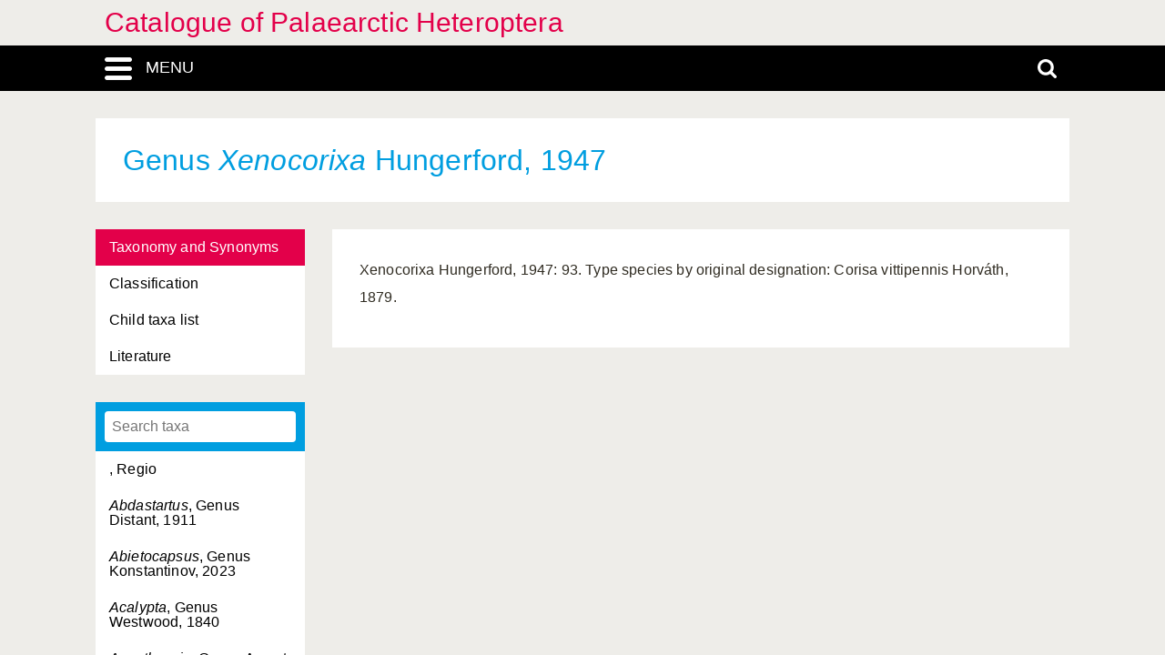

--- FILE ---
content_type: text/css
request_url: https://catpalhet.linnaeus.naturalis.nl/linnaeus_ng/app/style/css/orchids.css
body_size: 4615
content:
html, body, div, span, applet, object, iframe, h1, h2, h3, h4, h5, h6, p, blockquote, pre, a, abbr, acronym, address, big, cite, code, del, dfn, img, ins, kbd, q, s, samp, small, strike, sub, sup, tt, var, u, center, dl, dt, dd, ol, ul, li, fieldset, form, label, legend, table, caption, tbody, tfoot, thead, tr, th, td, article, aside, canvas, details, embed, figure, figcaption, footer, header, hgroup, menu, nav, output, ruby, section, summary, time, mark, audio, video {
    margin: 0;
    padding: 0;
    border: 0;
    font-size: 100%;
    font: inherit;
    vertical-align: baseline;
    box-sizing: border-box
}

button {
    -webkit-appearance: none;
    -moz-appearance: none;
    appearance: none;
    outline-width: 0
}

input[type=text], textarea {
    outline-width: 0;
    box-sizing: border-box
}

article, aside, details, figcaption, figure, footer, header, hgroup, menu, nav, section {
    display: block
}

body {
    line-height: 1
}

ol, ul {
    list-style: none
}

blockquote, q {
    quotes: none
}

blockquote:before, blockquote:after {
    content: '';
    content: none
}

q:before, q:after {
    content: '';
    content: none
}

table {
    border-collapse: collapse;
    border-spacing: 0
}

.imageOverlayContainer p {
    line-height: 1.5em;
    margin-bottom: 8px
}

@font-face {
    font-family: 'platform-bold';
    src: url("../fonts/platform-bold-web.otf") format("otf");
}

@font-face {
    font-family: 'platform-bold-italic';
    src: url("../fonts/platform-bolditalic-web.otf") format("otf");
}

@font-face {
    font-family: 'platform-hairline';
    src: url("../fonts/platform-hairline-web.otf") format("otf");
}

@font-face {
    font-family: 'platform-hairline-italic';
    src: url("../fonts/platform-hairlineitalic-web.otf") format("otf");
}

@font-face {
    font-family: 'platform-light';
    src: url("../fonts/platform-light-web.otf") format("otf");
}

@font-face {
    font-family: 'platform-light-italic';
    src: url("../fonts/platform-lightitalic-web.otf") format("otf");
}

@font-face {
    font-family: 'platform-medium';
    src: url("../fonts/platform-medium-web.otf") format("otf");
}

@font-face {
    font-family: 'platform-medium-italic';
    src: url("../fonts/platform-mediumitalic-web.otf") format("otf");
}

@font-face {
    font-family: 'platform-regular';
    src: url("../fonts/platform-regular-web.otf") format("otf");
}

@font-face {
    font-family: 'platform-regular-italic';
    src: url("../fonts/platform-regularitalic-web.otf") format("otf");
}

*, *:after, *:before {
    box-sizing: border-box
}

body, html {
    overflow: hidden;
    height: 100%
}

body {
    font-family: Arial, sans-serif
}

#content p {
    word-wrap: break-word;
    margin-bottom: 10px
}

.container {
    padding: 0 15px
}

.site__container {
    display: -webkit-box;
    display: -ms-flexbox;
    display: flex;
    height: 100%;
    position: relative;
    -webkit-transform: translateX(0);
    transform: translateX(0);
    -webkit-transition: -webkit-transform 0.5s ease;
    transition: -webkit-transform 0.5s ease;
    transition: transform 0.5s ease;
    transition: transform 0.5s ease, -webkit-transform 0.5s ease
}

.menu-open-push .site__container {
    -webkit-transform: translateX(250px);
    transform: translateX(250px);
    -webkit-transition: -webkit-transform 0.5s ease;
    transition: -webkit-transform 0.5s ease;
    transition: transform 0.5s ease;
    transition: transform 0.5s ease, -webkit-transform 0.5s ease
}

.menu-open-over .menu__container {
    position: absolute;
    left: 250px;
    height: 100%;
    z-index: 1000;
    -webkit-transition: left 0.5s ease;
    transition: left 0.5s ease
}

#bottombar {
    border-radius: 0
}

.content__container {
    -webkit-box-flex: 1;
    -ms-flex-positive: 1;
    flex-grow: 1;
    height: 100%;
    display: -webkit-box;
    display: -ms-flexbox;
    display: flex;
    -webkit-box-orient: vertical;
    -webkit-box-direction: normal;
    -ms-flex-direction: column;
    flex-direction: column;
    overflow-y: scroll;
    -webkit-overflow-scrolling: touch
}

@media screen and (max-width: 994px) {
    .content__container {
        overflow: hidden
    }
}

.scroll__container {
    display: block;
    z-index: 10;
    -webkit-box-flex: 1;
    -ms-flex-positive: 1;
    flex-grow: 1
}

@media screen and (max-width: 994px) {
    .scroll__container {
        -webkit-overflow-scrolling: touch;
        position: absolute;
        top: 0;
        bottom: 0;
        left: 0;
        right: 0;
        width: 100%;
        height: 100%;
        padding-top: 50px;
        overflow-y: scroll
    }
}

#header-titles-small {
    background-color: #fff;
    padding: 30px;
    padding-bottom: 0;
    line-height: 1
}

@media screen and (max-width: 800px) {
    #header-titles-small {
        padding: 15px
    }
}

.allLookupListCellSelected {
    background-color: #e3004a;
    color: #fff
}

.logo-svg {
    width: 75px;
    margin-left: 15px;
    margin-top: 15px
}

#lookup-DialogContent .row:hover {
    background-color: #CE004A;
    color: #fff
}

#content, #common, #classification, #media, #search-results, #definition, #list {
    background-color: #fff;
    padding: 0;
    margin-bottom: 0
}

#lookupDialog {
    background-color: #009ee0;
    padding: 10px
}

#lookupDialogInput {
    border: none;
    box-shadow: none;
    width: 100%
}

#lookup-DialogContent {
    padding-left: 0;
    border: none;
    background-color: #fff;
    max-height: 400px;
    height: auto
}

#lookup-DialogContent .row {
    padding: 12px 15px;
    cursor: pointer;
    margin-bottom: 0
}

#lookup-DialogContent {
    margin: 10px -10px -10px -10px
}

@media screen and (max-width: 800px) {
    #lookup-DialogContent {
        -webkit-transition: -webkit-transform 0.26s ease;
        transition: -webkit-transform 0.26s ease;
        transition: transform 0.26s ease;
        transition: transform 0.26s ease, -webkit-transform 0.26s ease;
        -webkit-transition-delay: 0.1s;
        transition-delay: 0.1s;
        width: 100%;
        box-shadow: 0px 1px 7px 0px rgba(0, 0, 0, 0.75);
        max-height: 150px;
        -webkit-transform: scaleY(0);
        transform: scaleY(0);
        -webkit-transform-origin: top;
        transform-origin: top;
        position: absolute;
        z-index: 100
    }

    #lookupDialogInput:focus ~ #lookup-DialogContent {
        -webkit-transform: scaleY(1);
        transform: scaleY(1);
        -webkit-transition: -webkit-transform 0.26s ease;
        transition: -webkit-transform 0.26s ease;
        transition: transform 0.26s ease;
        transition: transform 0.26s ease, -webkit-transform 0.26s ease;
        -webkit-transition-delay: 0s;
        transition-delay: 0s
    }
}

#container {
    padding: 30px 5px;
    background-color: transparent;
    -webkit-box-flex: 1;
    -ms-flex-positive: 1;
    flex-grow: 1;
    width: 100%;
    min-height: calc(100vh - 150px)
}

@media screen and (max-width: 994px) {
    #container {
        min-height: calc(100vh - 100px)
    }
}

@media screen and (max-width: 800px) {
    #container {
        padding: 0px;
        min-height: calc(100vh - 250px)
    }
}

.menu__container {
    width: 250px;
    -ms-flex-negative: 0;
    flex-shrink: 0;
    background-color: #000;
    margin-left: -250px;
    position: relative;
    z-index: 0;
    left: 0;
    z-index: 5;
    -webkit-transition: left 0.5s ease;
    transition: left 0.5s ease;
    overflow-y: auto
}

.menu-search-bar__container {
    position: relative;
    overflow: hidden;
    padding-top: 0px;
    -webkit-transition: padding-top 0.5s ease;
    transition: padding-top 0.5s ease;
    z-index: 200
}

.search-open .menu-search-bar__container {
    padding-top: 50px;
    -webkit-transition: padding-top 0.5s ease;
    transition: padding-top 0.5s ease
}

.search-bar__container {
    background-color: #e3004a;
    position: absolute;
    width: 100%;
    top: 0;
    height: 50px
}

.search-bar__container .search-bar {
    width: 100%;
    max-width: 1080px;
    margin: 0 auto;
    position: relative
}

.search-bar__container #search {
    width: 100%;
    -webkit-appearance: none;
    background-color: transparent;
    border: 0;
    height: 50px;
    color: #fff;
    max-width: 100%;
    padding: 0 60px 0 15px;
    box-shadow: none
}

.search-bar__container #search::-webkit-input-placeholder {
    color: #fff
}

.search-bar__container #search::-moz-placeholder {
    color: #fff
}

.search-bar__container #search:-ms-input-placeholder {
    color: #fff
}

.search-bar__container #search::placeholder {
    color: #fff
}

.search-bar__container .close-search {
    position: absolute;
    top: 0;
    right: 0;
    color: #fff;
    width: 60px;
    height: 50px;
    display: -webkit-box;
    display: -ms-flexbox;
    display: flex;
    -webkit-box-pack: center;
    -ms-flex-pack: center;
    justify-content: center;
    -webkit-box-align: center;
    -ms-flex-align: center;
    align-items: center;
    font-size: 21px
}

.menu-bar__container {
    min-height: 50px;
    background-color: #000;
    position: relative;
    z-index: 200
}

.menu-bar {
    display: -webkit-box;
    display: -ms-flexbox;
    display: flex;
    -webkit-box-pack: justify;
    -ms-flex-pack: justify;
    justify-content: space-between;
    width: 100%;
    max-width: 1080px;
    margin: 0 auto
}

.site-title {
    width: 100%;
    max-width: 1080px;
    margin: 0 auto;
    padding: 0 15px
}

@media screen and (max-width: 994px) {
    .site-title {
        display: none
    }
}

.site-title a {
    text-decoration: none;
    font-family: 'platform-regular', Arial;
    -webkit-font-feature-settings: "ss01";
    font-feature-settings: "ss01";
    font-size: 30px;
    color: #e3004a;
    display: block;
    padding: 10px 0
}

.site-title a:hover {
    text-decoration: none;
    color: #ce004a
}


.introduction-img {
    max-width: 100%;
    margin-left: 10px;
    float: right;
    display: block;
}


@media screen and (max-width: 600px) {
    #overview-image, .introduction-img {
        max-width: 100%;
        margin-left: 0;
        float: none;
        display: block;
    }
}

#page-container {
    background-color: transparent;
    -ms-flex: 1;
    -webkit-box-flex: 1;
    -ms-flex-positive: 1;
    flex-grow: 1
}

.media-type-video a {
    background-color: #f1f1f1;
    display: -webkit-box;
    display: -ms-flexbox;
    display: flex;
    -webkit-box-align: center;
    -ms-flex-align: center;
    align-items: center;
    -webkit-box-pack: center;
    -ms-flex-pack: center;
    justify-content: center
}

.media-type-video a i {
    font-size: 80px
}

#main-body {
    display: -webkit-box;
    display: -ms-flexbox;
    display: flex
}

@media screen and (max-width: 800px) {
    #main-body {
        -webkit-box-orient: vertical;
        -webkit-box-direction: normal;
        -ms-flex-direction: column;
        flex-direction: column
    }
}

.responsive-site-title {
    display: none
}

@media screen and (max-width: 994px) {
    .responsive-site-title {
        display: -webkit-box;
        display: -ms-flexbox;
        display: flex;
        -webkit-box-flex: 1;
        -ms-flex-positive: 1;
        flex-grow: 1;
        -webkit-box-align: center;
        -ms-flex-align: center;
        align-items: center;
        padding: 0 15px;
        text-align: center
    }

    .responsive-site-title a {
        display: block;
        width: 100%;
        text-align: center;
        color: #fff
    }
}

.footer-menu__list {
    display: -webkit-box;
    display: -ms-flexbox;
    display: flex;
    height: 100%
}

@media screen and (max-width: 800px) {
    .footer-menu__list {
        -webkit-box-orient: vertical;
        -webkit-box-direction: normal;
        -ms-flex-direction: column;
        flex-direction: column
    }
}

.footer-menu__list li {
    height: 50px;
    margin-right: 30px;
    display: -webkit-box;
    display: -ms-flexbox;
    display: flex;
    -webkit-box-align: center;
    -ms-flex-align: center;
    align-items: center
}

.footer-menu__list li:last-child {
    margin-right: 0;
    margin-left: auto
}

@media screen and (max-width: 800px) {
    .footer-menu__list li:last-child {
        margin-left: 0
    }
}

.footer-menu__list a {
    text-transform: capitalize
}

#categories {
    background-color: #fff
}

#categories ul {
    display: -webkit-box;
    display: -ms-flexbox;
    display: flex;
    background-color: #eeede9;
    margin-bottom: 5px
}

#categories li {
    -webkit-box-flex: 1;
    -ms-flex-positive: 1;
    flex-grow: 1;
    -ms-flex-preferred-size: 10%;
    flex-basis: 10%
}

#categories a {
    display: -webkit-box;
    display: -ms-flexbox;
    display: flex;
    height: 100%;
    height: 100%;
    -webkit-box-align: center;
    -ms-flex-align: center;
    align-items: center;
    -webkit-box-pack: center;
    -ms-flex-pack: center;
    justify-content: center;
    padding: 0.5em 0.75em;
    text-align: center
}

#categories a.category-active {
    border: 0;
    background-color: #009ee0;
    color: #fff
}

#categories .category-no-content {
    display: none
}

.decisionPathHeader {
    font-weight: bold;
    margin-bottom: 8px;
    padding: 5px
}

#page-main #content {
    min-width: 100%;
}

.menu-toggle {
    display: block;
    width: 60px;
    height: 50px;
    background-image: url("../img/menutoggle.png");
    background-size: 30px 25px;
    background-repeat: no-repeat;
    background-position: center;
    cursor: pointer;
}

@media screen and (max-width: 994px) {
    .menu-toggle-text {
        display: none;
    }
}

@media screen and (min-width: 994px) {
    .menu-toggle {
        width: 150px;
        background-position: 15px;
    }

    .menu-toggle-text {
        font-family: Arial;
        font-size: 18px;
        color: white;
        padding: 5px;
        margin-left: 55px;
        margin-top: 10px;
        pointer-events: none;
    }
}

.module-glossary #content {
    width: 100%
}

@media screen and (max-width: 800px) {
    .module-glossary #content {
        -webkit-columns: 2;
        -moz-columns: 2;
        columns: 2
    }
}

@media screen and (max-width: 600px) {
    .module-glossary #content {
        -webkit-columns: 1;
        -moz-columns: 1;
        columns: 1
    }
}

#categories + .alphabet {
    padding-top: 0
}

@media screen and (max-width: 800px) {
    .responsive-hidden {
        display: none
    }
}

.alphabet {
    display: -webkit-box;
    display: -ms-flexbox;
    display: flex;
    width: 100%;
    border: 0;
    margin-bottom: 15px;
    background-color: #eeede9
}

@media screen and (max-width: 800px) {
    .alphabet {
        -ms-flex-wrap: wrap;
        flex-wrap: wrap;
        -webkit-box-pack: center;
        -ms-flex-pack: center;
        justify-content: center
    }
}

.alphabet a, .alphabet span {
    height: 25px;
    display: -webkit-box;
    display: -ms-flexbox;
    display: flex;
    -webkit-box-align: center;
    -ms-flex-align: center;
    align-items: center;
    -webkit-box-pack: center;
    -ms-flex-pack: center;
    justify-content: center;
    -webkit-box-flex: 1;
    -ms-flex-positive: 1;
    flex-grow: 1;
    color: #000
}

@media screen and (max-width: 800px) {
    .alphabet a, .alphabet span {
        width: 35px;
        height: 35px;
        -ms-flex-negative: 0;
        flex-shrink: 0;
        border-bottom: 1px solid #f9f9f7
    }
}

.alphabet a.alphabet-letter-ghosted, .alphabet span.alphabet-letter-ghosted {
    color: #b2b1a8
}

.alphabet a.alphabet-active-letter, .alphabet span.alphabet-active-letter {
    background-color: #009ee0;
    color: #fff
}

#page-main {
    width: 100%;
    display: -webkit-box;
    display: -ms-flexbox;
    display: flex;
    background-color: #fff;
    padding: 30px
}

@media screen and (max-width: 800px) {
    #page-main {
        padding: 15px
    }
}

@media screen and (max-width: 600px) {
    #page-main {
        -webkit-box-orient: vertical;
        -webkit-box-direction: normal;
        -ms-flex-direction: column;
        flex-direction: column
    }
}

#content.taxon-detail {
    padding: 30px
}

@media screen and (max-width: 800px) {
    #content.taxon-detail {
        padding: 15px
    }
}

.sidebar__container {
    width: 230px;
    margin-right: 30px;
    -ms-flex-negative: 0;
    flex-shrink: 0
}

@media screen and (max-width: 800px) {
    .sidebar__container {
        width: 100%;
        margin-right: 0;
        margin-bottom: 30px
    }
}

.side-menu {
    margin: 0;
    padding: 12px 0
}

.side-menu a {
    display: block;
    text-decoration: none;
    font-family: 'platform-regular', Arial;
    -webkit-font-feature-settings: "ss01";
    font-feature-settings: "ss01";
    color: #fff;
    padding: 12px 15px;
    border-bottom: 1px solid #2d2d2d
}

.side-menu a.main-menu-selected {
    color: #e3004a;
    font-weight: normal
}

.side-menu a:hover {
    text-decoration: none;
    color: #ce004a
}

.category__container {
    background-color: #fff;
    margin-bottom: 30px
}

@media screen and (max-width: 800px) {
    .category__container {
        background-color: #fff
    }
}

.category__container .category-title {
    padding: 12px 15px;
    background-color: #009ee0;
    color: #fff
}

.category__container a {
    color: #000;
    display: block;
    padding: 12px 15px
}

.category__container a.category-active {
    color: #fff;
    background-color: #e3004a
}

.category__container a:hover {
    text-decoration: none;
    color: #fff;
    background-color: #ce004a
}

@media screen and (max-width: 800px) {
    .category__container ul {
        display: -webkit-box;
        display: -ms-flexbox;
        display: flex;
        -ms-flex-wrap: wrap;
        flex-wrap: wrap
    }

    .category__container ul li {
        -webkit-box-flex: 1;
        -ms-flex-positive: 1;
        flex-grow: 1
    }

    .category__container ul a {
        text-align: center;
        width: 100%
    }
}

img + .step-content {
    margin-top: 5px
}

#question {
    padding: 15px;
    background-color: #e2e1dd;
    margin-bottom: 30px
}

#question img {
    display: block
}

#step {
    -webkit-box-flex: 1;
    -ms-flex-positive: 1;
    flex-grow: 1;
    -ms-flex-preferred-size: 470px;
    flex-basis: 470px
}

#panel {
    display: -webkit-box;
    display: -ms-flexbox;
    display: flex;
    -webkit-box-orient: vertical;
    -webkit-box-direction: normal;
    -ms-flex-direction: column;
    flex-direction: column;
    margin-left: 30px
}

@media screen and (max-width: 600px) {
    #panel {
        margin-left: 0;
        margin-top: 30px
    }
}

.search-toggle {
    width: 60px;
    height: 50px;
    background-image: url("../img/search.svg");
    background-size: 21px 21px;
    background-repeat: no-repeat;
    background-position: center;
    display: block
}

#step #choices {
    margin: 0
}

.l2_choice {
    margin: 0;
    padding: 0;
    background-color: #e2e1dd;
    width: 100%;
    margin-bottom: 30px;
    padding: 15px;
    line-height: 1.4
}

.l2_choice:last-child {
    margin-bottom: 0
}

#taxa {
    display: -webkit-box;
    display: -ms-flexbox;
    display: flex;
    -webkit-box-orient: vertical;
    -webkit-box-direction: normal;
    -ms-flex-direction: column;
    flex-direction: column;
    -webkit-box-flex: 0;
    -ms-flex-positive: 0;
    flex-grow: 0;
    width: 250px
}

@media screen and (max-width: 600px) {
    #taxa {
        width: 100%
    }
}

#taxa ul {
    padding-left: 7px;
    max-height: 400px;
    overflow-y: auto;
    -webkit-box-flex: 1;
    -ms-flex-positive: 1;
    flex-grow: 1
}

#taxa li {
    display: -webkit-box;
    display: -ms-flexbox;
    display: flex;
    margin-bottom: 5px;
    line-height: 1.4
}

#taxa li:last-child {
    margin-bottom: 0
}

#taxa li:before {
    content: "·";
    font-size: 30px;
    line-height: 15px;
    margin-right: 5px
}

#taxa #remaining, #taxa #excluded, #taxa #decisionPathContainer {
    background-color: #eeede9;
    padding: 10px;
    -webkit-box-orient: vertical;
    -webkit-box-direction: normal;
    -ms-flex-direction: column;
    flex-direction: column
}

#taxa #ul-remaining, #taxa #ul-excluded {
    -webkit-box-flex: 1;
    -ms-flex-positive: 1;
    flex-grow: 1;
    padding-bottom: 10px
}

.advanced-search__form {
    background-color: #fff
}

.advanced-search__form + #page-main {
    margin-top: 30px
}

.tabs {
    display: -webkit-box;
    display: -ms-flexbox;
    display: flex
}

.tabs li.tab-active {
    background-color: #009ee0;
    color: #fff
}

.tabs li.tab-active a {
    color: #fff
}

.tabs li a {
    padding: 15px;
    display: -webkit-box;
    display: -ms-flexbox;
    display: flex;
    text-decoration: none
}

.search-tab-content {
    background-color: #eeede9;
    display: none
}

.search-tab-content .alphabet {
    padding: 0;
    margin: 0
}

.search-tab-content input[type=text] {
    box-shadow: none;
    border: 0;
    width: 100%
}

.search-tab-content.active {
    display: -webkit-box;
    display: -ms-flexbox;
    display: flex;
    -webkit-box-orient: vertical;
    -webkit-box-direction: normal;
    -ms-flex-direction: column;
    flex-direction: column;
    overflow: hidden
}

.glossary-filter {
    width: 100%
}

.tabs-grow {
    width: 100%
}

.tabs-grow li {
    -webkit-box-flex: 1;
    -ms-flex-positive: 1;
    flex-grow: 1
}

.search-title-or-author {
    width: 100%
}

.search-title-or-author .search-input__container {
    background-color: #eeede9
}

.search-input__container {
    background-color: #009ee0;
    padding: 15px;
    display: -webkit-box;
    display: -ms-flexbox;
    display: flex
}

.search-input__container.without-button input[type=text] {
    border-bottom-right-radius: 4px;
    border-top-right-radius: 4px
}

.search-input__container input[type=text] {
    box-shadow: none;
    border: 0;
    width: 100%;
    border-top-right-radius: 0px;
    border-bottom-right-radius: 0px
}

.search-input__container input[type=submit] {
    width: 100px;
    background-color: #e3004a;
    font-size: 16px;
    border-top-left-radius: 0;
    border-top-right-radius: 4px;
    border-bottom-left-radius: 0;
    border-bottom-right-radius: 4px;
    outline-width: 0
}

.search-input__container input[type=submit]:hover {
    background-color: #ce004a
}

.search-modules__container {
    padding: 15px
}

.search-module__list {
    margin-top: 15px;
    display: -webkit-box;
    display: -ms-flexbox;
    display: flex;
    -ms-flex-wrap: wrap;
    flex-wrap: wrap
}

.search-module__list li {
    margin-right: 30px
}

.search-module__list li:last-child {
    margin-right: 0
}

label.checkbox-input {
    display: -webkit-box;
    display: -ms-flexbox;
    display: flex;
    position: relative;
    -webkit-box-align: center;
    -ms-flex-align: center;
    align-items: center;
    margin-bottom: 10px
}

label.checkbox-input .mock-checkbox {
    background-color: #ccc;
    width: 20px;
    height: 20px;
    display: block;
    -ms-flex-negative: 0;
    flex-shrink: 0;
    -webkit-box-flex: 0;
    -ms-flex-positive: 0;
    flex-grow: 0;
    margin-right: 10px;
    border-radius: 8px
}

label.checkbox-input input[type=checkbox] {
    visibility: hidden;
    position: absolute;
    top: 0
}

label.checkbox-input input[type=checkbox]:checked + .mock-checkbox {
    background-image: url("../img/checkbox-checked.png");
    background-size: cover;
    background-color: transparent
}

#step .target {
    display: -webkit-box;
    display: -ms-flexbox;
    display: flex;
    -webkit-box-pack: end;
    -ms-flex-pack: end;
    justify-content: flex-end;
    color: #009ee0
}

#step .target i {
    margin-left: 15px
}

#decisionPathContainer {
    display: none
}

#decisionPathContainer .row {
    padding-top: 0
}

#taxa-categories a {
    height: 100%;
    -webkit-box-align: center;
    -ms-flex-align: center;
    align-items: center;
    padding: 0 15px;
    height: 30px;
    -webkit-box-flex: 1;
    -ms-flex-positive: 1;
    flex-grow: 1;
    display: -webkit-box;
    display: -ms-flexbox;
    display: flex
}

#taxa-categories a.category-active {
    background-color: #eeede9
}

#taxa-categories a#decision-path-icon {
    -webkit-box-flex: 0;
    -ms-flex-positive: 0;
    flex-grow: 0;
    padding: 0;
    display: -webkit-box;
    display: -ms-flexbox;
    display: flex;
    margin: 0;
    -webkit-box-align: center;
    -ms-flex-align: center;
    align-items: center;
    -webkit-box-pack: center;
    -ms-flex-pack: center;
    justify-content: center;
    width: 44px
}

#taxa-categories a#decision-path-icon:before {
    font-size: 19px
}

#taxa-categories li {
    -webkit-box-flex: 1;
    -ms-flex-positive: 1;
    flex-grow: 1
}

#taxa-categories li:last-child {
    -webkit-box-flex: 0;
    -ms-flex-positive: 0;
    flex-grow: 0
}

#taxa-categories ul {
    display: -webkit-box;
    display: -ms-flexbox;
    display: flex
}

#taxa-categories .category-no-content {
    display: none
}

#decisionPathContainer .row {
    margin-bottom: 10px
}

#decisionPathContainer .row:last-child {
    margin-bottom: 0
}

.searched-category-title {
    color: #e3004a;
    font-size: 21px;
    font-weight: light
}

.highlight-list {
    margin-top: 15px
}

.highlight-list ul {
    display: -webkit-box;
    display: -ms-flexbox;
    display: flex;
    -ms-flex-wrap: wrap;
    flex-wrap: wrap
}

.highlight-list .content {
    padding-top: 5px;
    width: 100%;
    font-size: 12px
}

.page-title {
    background-color: #fff;
    padding: 30px;
    margin-bottom: 30px;
    color: #009ee0;
    font-size: 32px
}

@media screen and (max-width: 800px) {
    .page-title {
        font-size: 21px;
        padding: 15px
    }
}

.search-match {
    font-weight: bold;
    color: #e3004a
}

.media-grid__container {
    padding: 0 30px
}

.l2_text {
    display: -webkit-box;
    display: -ms-flexbox;
    display: flex
}

.l2_text .choice-image__container {
    margin-right: 15px;
    width: 30%;
    -ms-flex-negative: 0;
    flex-shrink: 0
}

.l2_text img {
    display: block;
    width: 100%
}

#media-grid {
    margin: 0 -30px;
    display: -webkit-box;
    display: -ms-flexbox;
    display: flex;
    -ms-flex-wrap: wrap;
    flex-wrap: wrap
}

#media-grid .media-cell {
    -webkit-box-flex: 1;
    -ms-flex-positive: 1;
    flex-grow: 1;
    padding: 15px;
    margin: 15px
}

#media-grid .media-caption {
    width: 100%;
    margin: 0 auto
}

.language__li {
    display: -webkit-box;
    display: -ms-flexbox;
    display: flex;
    border-bottom: 1px solid #2d2d2d
}

.language__li a {
    border-bottom: 0;
    position: relative;
    cursor: pointer;
    text-transform: uppercase
}

.language__li a:before {
    content: "";
    display: block;
    width: 1px;
    background-color: #2d2d2d;
    position: absolute;
    left: 0;
    top: 10px;
    bottom: 10px
}

.language__li a:first-child:before {
    display: none
}

#legend label.checkbox-input {
    padding-left: 0;
    margin-bottom: 15px
}

.remaining-count {
    display: block;
    margin-bottom: 5px
}

.fancybox-title .child {
    white-space: wrap;
    margin-top: 5px
}

.map-page {
    width: 100%
}

.map-legend-container {
    display: -webkit-box;
    display: -ms-flexbox;
    display: flex;
    margin-top: 15px
}

@media screen and (max-width: 650px) {
    .map-legend-container {
        -webkit-box-orient: vertical;
        -webkit-box-direction: normal;
        -ms-flex-direction: column;
        flex-direction: column
    }
}

.map-legend-container .map {
    -webkit-box-flex: 1;
    -ms-flex-positive: 1;
    flex-grow: 1
}

.map-legend-container #legend {
    font-size: 12px
}

.map-legend-container #legend p {
    margin-bottom: 15px
}

.map-legend-container #legend .mapCellLegend {
    height: 10px;
    width: 10px;
    /*display:block*/
}

.map-legend-container #mapName {
    display: -webkit-box;
    display: -ms-flexbox;
    display: flex;
    margin-bottom: 15px;
    -webkit-box-align: center;
    -ms-flex-align: center;
    align-items: center;
    -webkit-box-pack: justify;
    -ms-flex-pack: justify;
    justify-content: space-between
}

.map-legend-container .mapContainer {
    position: absolute;
    left: 0;
    padding: 1px;
    right: 0;
    bottom: 0;
    top: 0;
    display: -webkit-box;
    display: -ms-flexbox;
    display: flex;
    -webkit-box-orient: vertical;
    -webkit-box-direction: normal;
    -ms-flex-direction: column;
    flex-direction: column
}

.map-legend-container .map-padding {
    position: relative;
    padding-top: 62.7%
}

.map-legend-container #mapTable {
    -webkit-box-flex: 1;
    -ms-flex-positive: 1;
    flex-grow: 1;
    height: 100% !important;
    background-size: cover !important;
    width: 100% !important
}

.map-legend-container .legend-container {
    width: 150px;
    -webkit-box-flex: 0;
    -ms-flex-positive: 0;
    flex-grow: 0;
    -ms-flex-negative: 0;
    flex-shrink: 0
}

@media screen and (max-width: 650px) {
    .map-legend-container .legend-container {
        width: 100%;
        margin-top: 20px
    }
}

.map-legend-container .mapCheckbox {
    margin-bottom: 10px
}

.map-legend-container .mapCheckbox label {
    display: -webkit-box;
    display: -ms-flexbox;
    display: flex;
    padding-left: 0 !important
}

#taxonName {
    margin-top: 15px;
    display: block;
    border-bottom: 0
}

.subtitle {
    display: block;
    color: #000;
    font-size: 12px
}

.literateTable td:first-child {
    padding-right: 15px;
}

table tr td {
    padding: 5px 5px 2px 0;
}

#taxonImage img {
    max-width: 500px;
    margin-left: 10px;
    float: right;
}

.larger-ion-icon {
    font-size: 2em;
}


h1, h2, h3, h4 {
    color: #009ee0;
}

h1 {
    font-weight: bold;
    font-size: 2em;
}

h2 {
    font-weight: bold;
    font-size: 1.5em;
}

h3 {
    font-size: 1.5em;
}

h4 {
    font-size: 1em;
    font-style: italic;
}
